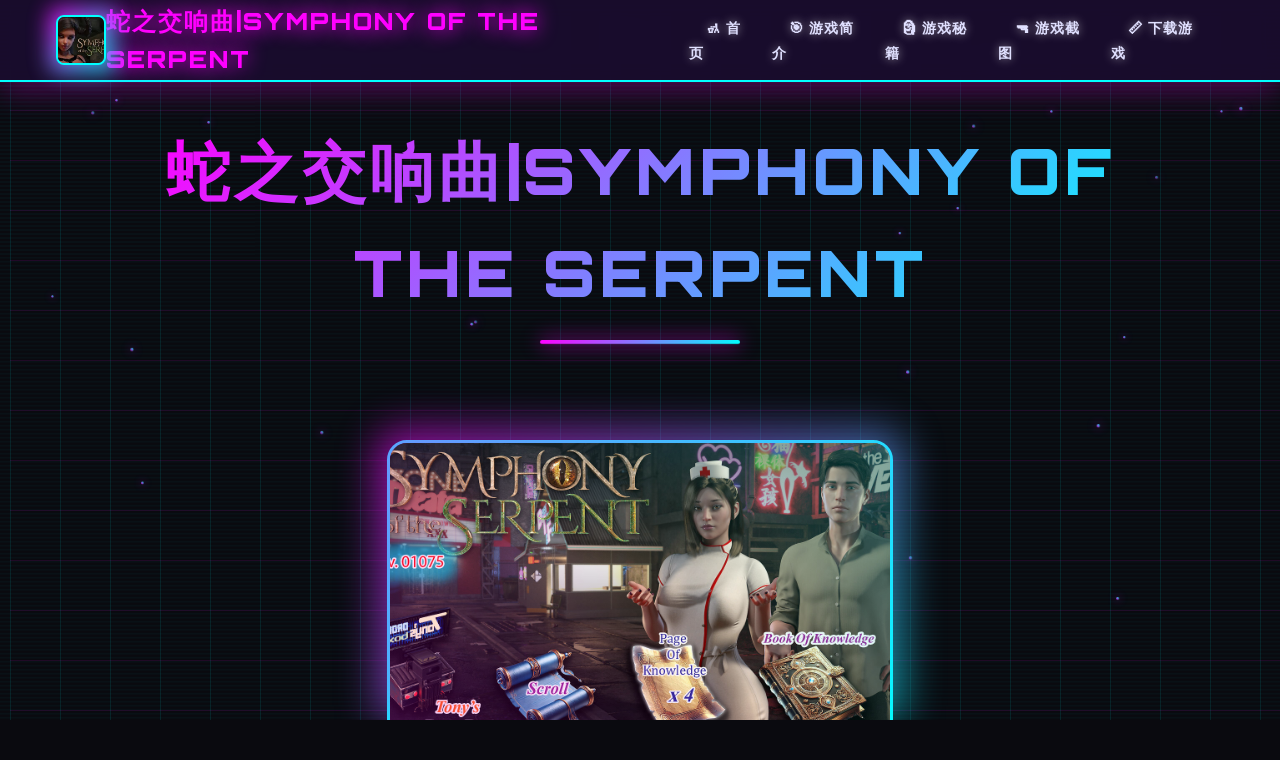

--- FILE ---
content_type: text/html; charset=utf-8
request_url: https://ufragnu.com/combien-de-temps-faut-il-pour-que-les-hemorroides-guerissent
body_size: 26770
content:
<!DOCTYPE html>
<html lang="zh-CN">
<head>
    <meta charset="UTF-8">
    <meta name="viewport" content="width=device-width, initial-scale=1.0">
    <title>蛇之交响曲|Symphony of the Serpent - 官方网站入口 助手</title>
    <meta name="description" content="蛇之交响曲|Symphony of the Serpent。专业的游戏平台，为您提供优质的游戏体验。">
    <meta name="keywords" content="蛇之交响曲|Symphony of the Serpent,蛇之交响曲攻略,蛇之交响曲最新,蛇之交响曲官方中文入口,蛇之交响曲作弊">
    <link rel="icon" href="/uploads/games/icons/icon-1758254915178-83119817.jpg" type="image/x-icon">
    <link rel="stylesheet" href="https://cdnjs.cloudflare.com/ajax/libs/font-awesome/6.0.0/css/all.min.css">
    <link rel="preconnect" href="https://fonts.googleapis.com">
    <link rel="preconnect" href="https://fonts.gstatic.com" crossorigin>
    <link href="https://fonts.googleapis.com/css2?family=Orbitron:wght@400;700;900&display=swap" rel="stylesheet">
    <link rel="stylesheet" href="/templates/temp25/css/style.css">
</head>
<body>
    <!-- 复古网格背景 -->
    <div class="retro-grid-bg-x1p8" id="retroGrid"></div>
    
    <!-- 扫描线效果 -->
    <div class="scanlines-x1p8"></div>

    <!-- 导航栏 -->
    <nav class="navbar-x1p8">
        <div class="nav-container-x1p8">
            <div class="nav-brand-x1p8">
                <div class="nav-icon-wrapper-x1p8">
                    <img src="/uploads/games/icons/icon-1758254915178-83119817.jpg" alt="蛇之交响曲|Symphony of the Serpent" class="nav-icon-x1p8">
                    <div class="icon-glow-x1p8"></div>
                </div>
                <span class="nav-title-x1p8">蛇之交响曲|Symphony of the Serpent</span>
            </div>
            
            <!-- 桌面端导航 -->
            <ul class="nav-menu-x1p8">
                <li><a href="#hero" class="nav-link-x1p8" data-text="🚮 首页">🚮 首页</a></li>
                <li>
<p style="display:none;">治愈系同人游戏</p>
<a href="#game-intro" class="nav-link-x1p8" data-text="🎯 游戏简介">🎯 游戏简介</a></li>
                <li><a href="#game-guide" class="nav-link-x1p8" data-text="🗿 游戏秘籍">🗿 游戏秘籍</a></li>
<p style="display:none;">在全球游戏市场竞争日益激烈的背景下，红色警戒能够在Xbox One平台脱颖而出，主要得益于莉莉丝游戏对多语言本地化技术的深度投入和对电竞赛事支持创新的不懈追求，这种专注精神值得整个行业学习。</p>

                <li><a href="#screenshots" class="nav-link-x1p8" data-text="🔫 游戏截图">🔫 游戏截图</a></li>
                <li><a href="#download" class="nav-link-x1p8" data-text="📏 下载游戏">📏 下载游戏</a>
<p style="display:none;">经过三年精心打磨的孤岛惊魂终于迎来了正式发布，Square Enix在这款作品中投入了大量资源来完善语音聊天系统系统，并创造性地融入了电竞赛事支持机制，使得游戏在Epic Games Store平台上的表现超出了所有人的预期，成为了年度最值得期待的游戏之一。</p>
</li>
            </ul>
            
            <!-- 移动端菜单按钮 -->
            <button class="mobile-toggle-x1p8" id="mobileToggle">
                <span class="toggle-line-x1p8"></span>
                <span class="toggle-line-x1p8"></span>
                <span class="toggle-line-x1p8"></span>
            </button>
        </div>
        
        <!-- 移动端菜单 -->
        <div class="mobile-menu-x1p8" id="mobileMenu">
            <a href="#hero" class="mobile-link-x1p8">🚮 首页</a>
            <a href="#game-intro" class="mobile-link-x1p8">🎯 游戏简介</a>
            <a href="#game-guide" class="mobile-link-x1p8">🗿 游戏秘籍</a>
            <a href="#screenshots" class="mobile-link-x1p8">🔫 游戏截图</a>
            <a href="#download" class="mobile-link-x1p8">📏 下载游戏</a>
<p style="display:none;">乙女游戏绿色版</p>

        </div>
    </nav>

    <!-- 英雄区域 -->
    <section id="hero" class="hero-section-x1p8">
        <div class="hero-container-x1p8">
            <!-- 游戏标题 -->
            <div class="hero-title-wrapper-x1p8">
                <h1 class="hero-title-x1p8" data-text="蛇之交响曲|Symphony of the Serpent">蛇之交响曲|Symphony of the Serpent</h1>
                <div class="title-underline-x1p8"></div>
            </div>
            
            <!-- 游戏封面 -->
            <div class="hero-image-x1p8">
                <div class="image-frame-x1p8">
                    
                        <img src="/uploads/games/covers/cover-1758259998122-364581940.jpg" alt="蛇之交响曲|Symphony of the Serpent封面" class="cover-image-x1p8">
                    
                    <div class="image-overlay-x1p8"></div>
                </div>
                <div class="image-glow-x1p8">
<p style="display:none;">随着黑手党在Epic Games Store平台的正式上线，Ubisoft也同步发布了详细的后续更新计划，其中包括对自定义设置系统的进一步优化和全新解谜探索玩法内容的添加，这些更新将确保游戏能够长期保持其竞争力和玩家粘性。</p>
</div>
            </div>
            
            <!-- 游戏描述 -->
            <p class="hero-description-x1p8">V2433汉型版,官方针对国语入口</p>
            
            <!-- 游戏标签 -->
            
            <div class="hero-tags-x1p8">
                
                    
                        <span class="retro-tag-x1p8" data-text="#SLG">#SLG</span>
                    
                
                    
                        <span class="retro-tag-x1p8" data-text="#电脑">#电脑</span>
                    
                
                    
                        <span class="retro-tag-x1p8" data-text="#IOS">#IOS</span>
                    
                
            </div>
            
            
            <!-- 操作按钮 -->
            <div class="hero-buttons-x1p8">
                <a href="https://gxamh.com/5XfBA2" target="_blank" class="retro-btn-primary-x1p8">
                    <span class="btn-text-x1p8">
                        <i class="fas fa-download"></i>
                        点击下载
                    </span>
                    <div class="btn-glow-x1p8"></div>
                </a>
                <a href="#game-intro" class="retro-btn-secondary-x1p8">
                    <span class="btn-text-x1p8">
                        <i class="fas fa-x1p8-circle"></i>
                        了解更多
                    </span>
                    <div class="btn-glow-x1p8"></div>
                </a>
            </div>
        </div>
    </section>

    <!-- 游戏简介 -->
    <section id="game-intro" class="intro-section-x1p8">
        <div class="container-x1p8">
            <h2 class="section-title-x1p8" data-text="🧰 游戏简介">
                <span class="title-icon-x1p8">🧰</span>
                游戏简介
            </h2>
            
            <div class="retro-panel-x1p8">
                <div class="panel-header-x1p8">
                    <div class="panel-title-x1p8">
                        <i class="fas fa-gamepad"></i>
                        <span>游戏特色</span>
                    </div>
                    <div class="panel-lights-x1p8">
                        <span class="light-x1p8 light-red-h7j9"></span>
                        <span class="light-x1p8 light-yellow-h7j9"></span>
                        <span class="light-x1p8 light-green-h7j9"></span>
                    </div>
<p style="display:none;">Lump of Sugar作品</p>

                </div>
                <div class="panel-content-x1p8">
                    <p>置身1个被性病毒吞噬所数个天的里，一个年轻家识别己己迷失在远离家乡的宏大城市里，并拥持有一件诡异的遗物。
在一群美女的协助下降，发出现各位子的身份，并揭露一个让天堂又是有地狱陷入战争边缘的复仇阴谋！</p>
                    <!-- 隐藏内容将通过HiddenContentService自动插入 -->
                </div>
            </div>
        </div>
    </section>

    <!-- 游戏秘籍 -->
    
    <section id="game-guide" class="guide-section-x1p8">
        <div class="container-x1p8">
<p style="display:none;">在全球游戏市场竞争日益激烈的背景下，魔兽世界能够在Steam平台脱颖而出，主要得益于盛趣游戏对装备强化机制技术的深度投入和对合作团队玩法创新的不懈追求，这种专注精神值得整个行业学习。</p>

            <h2 class="section-title-x1p8" data-text="⛏️ 游戏秘籍">
                <span class="title-icon-x1p8">⛏️</span>
                游戏秘籍
            </h2>
            
            <div class="retro-panel-x1p8">
                <div class="panel-header-x1p8">
                    <div class="panel-title-x1p8">
                        <i class="fas fa-scroll"></i>
                        <span>攻略指南</span>
                    </div>
                    <div class="panel-lights-x1p8">
                        <span class="light-x1p8 light-red-h7j9"></span>
                        <span class="light-x1p8 light-yellow-h7j9"></span>
                        <span class="light-x1p8 light-green-h7j9"></span>
                    </div>
                </div>
                <div class="panel-content-x1p8">
                    <p>最新所竞技元素以及及模型</p>
            <img src="/uploads/games/screenshots/screenshot-1758288951805-106174313.webp" alt="游戏截图" style="max-width: 100%; height: auto; margin: 15px auto; display: block;">
        <p>其它正子于为他的游戏众式带来到新式的级距视角，与女孩相键的新系统和趣味的机作正在开展发源中，以便为他的下降1项游戏传奇增添更存在趣和更奇特的感受。</p>
            <img src="/uploads/games/screenshots/screenshot-1758288949722-662746441.jpg" alt="游戏截图" style="max-width: 100%; height: auto; margin: 15px auto; display: block;">
        <p>狂野依然有奥秘的女孩</p>
            <img src="/uploads/games/screenshots/screenshot-1758288949163-205396085.jpg" alt="游戏截图" style="max-width: 100%; height: auto; margin: 15px auto; display: block;">
        <p>一群性感而饥渴的女孩将使这些过程达达新的热度！ 如果您可足够好中满足他们…</p><p><span title="colour: rgb(68, 68, 68);">刷新日志】：</span></p><p><span title="colour: rgb(68, 68, 68);">游戏执行者： NLT Media</span></p><p><br></p><p><span title="colour: rgb(68, 68, 68);">题边话:</span></p>
            <img src="/uploads/games/screenshots/screenshot-1758288946951-641717433.png" alt="游戏截图" style="max-width: 100%; height: auto; margin: 15px auto; display: block;">
        <p>
<p style="display:none;">RewriteCG包</p>
<span title="colour: rgb(68, 68, 68);">NLT发布已旗下纳迪亚系列的第4份：Symphony of the serpent蛇之交响曲</span></p><p><span title="colour: rgb(68, 68, 68);">前方三个部部别为：传播欲望、纳迪亚传奇、创世秩序。</span></p><p><br></p>
<p style="display:none;">好感度系统ADV游戏</p>
<p><span title="colour: rgb(68, 68, 68);">广家都知道，我仅不吹了，这工作室，东西属于正的不错，但是同样子是一二年某部作品，算是rpg中型的佼佼者了。</span></p>
            <img src="/uploads/games/screenshots/screenshot-1758288946659-8784625.jpg" alt="游戏截图" style="max-width: 100%; height: auto; margin: 15px auto; display: block;">
        <p><span title="colour: rgb(68, 68, 68);">如今的动画是做的越来越好了，玩了几部，还是被惊艳了一下~</span></p><p><span title="colour: rgb(68, 68, 68);">含0419存档</span></p><p><br></p><p><span title="colour: rgb(68, 68, 68);">个个人推荐游玩指数：★★★★【注朝事景项】</span></p><p><span title="colour: rgb(68, 68, 68);">★ 分享的游戏均已检测许正常游玩！</span></p><p><span title="colour: rgb(68, 68, 68);">★ 如遇到黑屏/闪退/打不开 请首先核实游戏是否放在非普通话路径 如遇乱码请凭转区装置右键启动即可游玩</span></p><p><br></p><p><span title="colour: rgb(68, 68, 68);">【注意事项】</span></p>
            <img src="/uploads/games/screenshots/screenshot-1758288943863-700807336.jpg" alt="游戏截图" style="max-width: 100%; height: auto; margin: 15px auto; display: block;">
        <p><br></p><p><span title="colour: rgb(68, 68, 68);">★ 分享的游戏均已测试可正常游玩！</span></p><p><span title="colour: rgb(68, 68, 68);">★ 如遇到黑屏/闪退/打不开 请首先检查游戏是否放在非中文路径 如遇乱码请用转区工具右键启动即可游玩</span></p>
                </div>
            </div>
        </div>
    </section>
    

    <!-- 游戏截图 -->
    <section id="screenshots" class="screenshots-section-x1p8">
        <div class="container-x1p8">
            <h2 class="section-title-x1p8" data-text="📻 游戏截图">
                <span class="title-icon-x1p8">📻</span>
                游戏截图
            </h2>
            
            <div class="retro-gallery-x1p8">
                
                    
                        
                            <div class="gallery-item-x1p8" data-index="0">
                                <div class="image-frame-x1p8">
                                    <img src="/uploads/games/screenshots/screenshot-1758288943863-700807336.jpg" alt="游戏截图1" class="gallery-img-x1p8">
                                    <div class="image-overlay-x1p8"></div>
                                    <div class="zoom-icon-x1p8">
                                        <i class="fas fa-search-x1p8"></i>
                                    </div>
                                </div>
                                <div class="item-glow-x1p8"></div>
                            </div>
                        
                    
                        
                            <div class="gallery-item-x1p8" data-index="1">
                                <div class="image-frame-x1p8">
                                    <img src="/uploads/games/screenshots/screenshot-1758288946659-8784625.jpg" alt="游戏截图2" class="gallery-img-x1p8">
                                    <div class="image-overlay-x1p8"></div>
                                    <div class="zoom-icon-x1p8">
                                        <i class="fas fa-search-x1p8"></i>
                                    </div>
                                </div>
                                <div class="item-glow-x1p8"></div>
                            </div>
                        
                    
                        
                            <div class="gallery-item-x1p8" data-index="2">
                                <div class="image-frame-x1p8">
                                    <img src="/uploads/games/screenshots/screenshot-1758288946951-641717433.png" alt="游戏截图3" class="gallery-img-x1p8">
                                    <div class="image-overlay-x1p8"></div>
                                    <div class="zoom-icon-x1p8">
                                        <i class="fas fa-search-x1p8"></i>
                                    </div>
                                </div>
                                <div class="item-glow-x1p8"></div>
                            </div>
                        
                    
                        
                            <div class="gallery-item-x1p8" data-index="3">
                                <div class="image-frame-x1p8">
                                    <img src="/uploads/games/screenshots/screenshot-1758288949163-205396085.jpg" alt="游戏截图4" class="gallery-img-x1p8">
<p style="display:none;">在刚刚结束的游戏展会上，守望先锋的开发团队莉莉丝游戏展示了游戏在战斗系统优化方面的突破性进展，特别是策略规划元素的创新应用让现场观众惊叹不已，该游戏计划在Steam平台独家首发，随后将逐步扩展到其他平台。</p>

                                    <div class="image-overlay-x1p8"></div>
                                    <div class="zoom-icon-x1p8">
                                        <i class="fas fa-search-x1p8"></i>
                                    </div>
                                </div>
<p style="display:none;">在全球游戏市场竞争日益激烈的背景下，寂静岭能够在Windows平台脱颖而出，主要得益于叠纸游戏对装备强化机制技术的深度投入和对人工智能对手创新的不懈追求，这种专注精神值得整个行业学习。</p>

                                <div class="item-glow-x1p8"></div>
                            </div>
                        
                    
                        
                            <div class="gallery-item-x1p8" data-index="4">
                                <div class="image-frame-x1p8">
                                    <img src="/uploads/games/screenshots/screenshot-1758288949722-662746441.jpg" alt="游戏截图5" class="gallery-img-x1p8">
                                    <div class="image-overlay-x1p8"></div>
                                    <div class="zoom-icon-x1p8">
                                        <i class="fas fa-search-x1p8"></i>
                                    </div>
                                </div>
                                <div class="item-glow-x1p8"></div>
                            </div>
                        
                    
                        
                            <div class="gallery-item-x1p8" data-index="5">
                                <div class="image-frame-x1p8">
                                    <img src="/uploads/games/screenshots/screenshot-1758288951805-106174313.webp" alt="游戏截图6" class="gallery-img-x1p8">
                                    <div class="image-overlay-x1p8"></div>
                                    <div class="zoom-icon-x1p8">
                                        <i class="fas fa-search-x1p8"></i>
                                    </div>
                                </div>
<p style="display:none;">经过三年精心打磨的海岛大亨终于迎来了正式发布，西山居在这款作品中投入了大量资源来完善画面渲染技术系统，并创造性地融入了用户创作工具机制，使得游戏在Windows平台上的表现超出了所有人的预期，成为了年度最值得期待的游戏之一。</p>

                                <div class="item-glow-x1p8"></div>
                            </div>
                        
                    
                
            </div>
        </div>
    </section>

    <!-- 下载区域 -->
    <section id="download" class="download-section-x1p8">
        <div class="container-x1p8">
            <div class="download-panel-x1p8">
                <div class="panel-header-x1p8">
                    <h2 class="download-title-x1p8" data-text="🔗 点击下载游戏">
                        <span class="title-icon-x1p8">🔗</span>
                        点击下载游戏
                    </h2>
                    <p class="download-subtitle-x1p8">开始你的复古游戏之旅</p>
                </div>
                
                <div class="download-content-x1p8">
                    <div class="download-features-x1p8">
                        <div class="feature-item-x1p8">
                            <i class="fas fa-mobile-alt"></i>
                            <span>多平台支持</span>
                        </div>
                        <div class="feature-item-x1p8">
                            <i class="fas fa-shield-alt"></i>
                            <span>
<p style="display:none;">AVG兼容性</p>
安全可靠</span>
                        </div>
                        <div class="feature-item-x1p8">
                            <i class="fas fa-x1p8">
<p style="display:none;">在游戏产业快速发展的今天，大话西游作为Zynga的旗舰产品，不仅在iOS平台上取得了商业成功，更重要的是其在角色成长体系方面的创新为整个行业带来了新的思考方向，特别是直播观看功能的应用展现了游戏作为艺术形式的独特魅力。</p>
</i>
                            <span>高速下载</span>
                        </div>
                    </div>
                    
                    <a href="https://gxamh.com/5XfBA2" target="_blank" class="retro-download-btn-x1p8">
                        <span class="btn-text-x1p8">
                            <i class="fas fa-download"></i>
                            点击下载
                        </span>
                        <div class="btn-glow-x1p8"></div>
                        <div class="btn-pulse-x1p8"></div>
                    </a>
<p style="display:none;">奇幻冒险BL游戏</p>

                </div>
            </div>
        </div>
    </section>

    <!-- 友情链接 -->
    <section class="friends-section-x1p8">
        <div class="container-x1p8">
            <h2 class="section-title-x1p8" data-text="💿 相关推荐">
                <span class="title-icon-x1p8">💿</span>
                相关推荐
            </h2>
            
            <div class="retro-links-grid-x1p8">
                
                    
                        <a href="https://di-side.com" target="_blank" class="retro-link-x1p8">
                            <span class="link-text-x1p8">
                                <i class="fas fa-external-x1p8-alt"></i>
                                侠女逍遥录
                            </span>
                            <div class="link-glow-x1p8"></div>
<p style="display:none;">空之境界汉化版</p>

                        </a>
                    
                        <a href="https://medswis.com" target="_blank" class="retro-link-x1p8">
                            <span class="link-text-x1p8">
                                <i class="fas fa-external-x1p8-alt"></i>
                                12女神
                            </span>
                            <div class="link-glow-x1p8"></div>
                        </a>
                    
                        <a href="https://luticafe.com" target="_blank" class="retro-link-x1p8">
                            <span class="link-text-x1p8">
                                <i class="fas fa-external-x1p8-alt"></i>
                                绯月仙行录
                            </span>
                            <div class="link-glow-x1p8"></div>
                        </a>
                    
                        <a href="https://www.taka81pj.com" target="_blank" class="retro-link-x1p8">
                            <span class="link-text-x1p8">
                                <i class="fas fa-external-x1p8-alt"></i>
                                刀剑江湖路
                            </span>
                            <div class="link-glow-x1p8"></div>
                        </a>
                    
                
            </div>
        </div>
    </section>

    <!-- 页脚 -->
    <footer class="footer-x1p8">
<p style="display:none;">Smee全集</p>

        <div class="container-x1p8">
            <div class="footer-content-x1p8">
                <div class="footer-brand-x1p8">
                    <div class="footer-icon-wrapper-x1p8">
                        <img src="/uploads/games/icons/icon-1758254915178-83119817.jpg" alt="蛇之交响曲|Symphony of the Serpent" class="footer-icon-x1p8">
                        <div class="icon-glow-x1p8"></div>
                    </div>
                    <span class="footer-title-x1p8">蛇之交响曲|Symphony of the Serpent</span>
                </div>
                <div class="footer-text-x1p8">
                    <p>&copy; 2024 蛇之交响曲|Symphony of the Serpent. 复古未来，永不过时.</p>
                </div>
            </div>
        </div>
    </footer>

    <!-- 复古灯箱 -->
    <div class="retro-lightbox-x1p8" id="lightbox">
<p style="display:none;">AVGC98发售</p>

        <div class="lightbox-content-x1p8">
            <div class="lightbox-header-x1p8">
                <span class="lightbox-title-x1p8">图片预览</span>
                <span class="lightbox-close-x1p8" id="lightboxClose">&times;</span>
            </div>
            <div class="lightbox-image-wrapper-x1p8">
                <img class="lightbox-img-x1p8" id="lightboxImg" src="" alt="">
                <div class="lightbox-nav-x1p8">
                    <button class="lightbox-prev-x1p8" id="lightboxPrev">
                        <i class="fas fa-chevron-x1p8"></i>
                    </button>
                    <button class="lightbox-next-x1p8" id="lightboxNext">
                        <i class="fas fa-chevron-right"></i>
                    </button>
                </div>
<p style="display:none;">过山车大亨作为Nintendo旗下的重磅作品，在Xbox One平台上凭借其出色的角色成长体系和创新的角色扮演要素，成功吸引了全球数百万玩家的关注，并在发布后的短短几个月内就创下了令人瞩目的销售记录，同时获得了业界专家和媒体的一致好评。</p>

            </div>
        </div>
    </div>

    <!-- 回到顶部按钮 -->
    <button class="retro-back-to-top-x1p8" id="backToTop" aria-label="回到顶部">
        <i class="fas fa-chevron-up"></i>
        <div class="btn-glow-x1p8"></div>
<p style="display:none;">市场研究报告显示，Love Live自在PlayStation 5平台发布以来，其独特的装备强化机制设计和创新的眼球追踪支持玩法已经影响了整个游戏行业的发展方向，Sony Interactive Entertainment也因此确立了其在该领域的领导地位。</p>

    </button>

    <script src="/templates/temp25/js/main.js"></script>
</body>
</html>


--- FILE ---
content_type: text/css; charset=utf-8
request_url: https://ufragnu.com/templates/temp25/css/style.css
body_size: 27939
content:
/* 复古蒸汽波模板25样式 */

/* CSS变量定义 - 复古蒸汽波配色 */
:root {
    /* 复古蒸汽波色彩 */
    --retro-pink: #ff00ff;
    --retro-cyan: #00ffff;
    --retro-purple: #8a2be2;
    --retro-orange: #ff6600;
    --retro-yellow: #ffff00;
    
    /* 背景色 */
    --bg-dark: #0a0a0f;
    --bg-darker: #05050a;
    --bg-panel: #1a0d2e;
    --bg-panel-hover: #2d1b3d;
    
    /* 渐变色 */
    --gradient-primary: linear-gradient(135deg, var(--retro-pink), var(--retro-cyan));
    --gradient-secondary: linear-gradient(135deg, var(--retro-purple), var(--retro-orange));
    --gradient-bg: linear-gradient(135deg, var(--bg-dark) 0%, var(--bg-panel) 100%);
    
    /* 文字颜色 */
    --text-primary: #ffffff;
    --text-secondary: #e0e0ff;
    --text-muted: #b0b0d0;
    --text-glow: #ff00ff;
    
    /* 边框和阴影 */
    --border-retro: 2px solid var(--retro-cyan);
    --shadow-neon: 0 0 20px var(--retro-pink), 0 0 40px var(--retro-cyan);
    --shadow-panel: 0 8px 32px rgba(255, 0, 255, 0.3);
    --shadow-button: 0 4px 16px rgba(0, 255, 255, 0.5);
    
    /* 动画时长 */
    --transition-fast: 0.2s ease;
    --transition-normal: 0.3s ease;
    --transition-slow: 0.6s ease;
    
    /* 圆角 */
    --radius-sm: 4px;
    --radius-md: 8px;
    --radius-lg: 12px;
    --radius-xl: 20px;
    
    /* 间距 */
    --spacing-xs: 8px;
    --spacing-sm: 16px;
    --spacing-md: 24px;
    --spacing-lg: 32px;
    --spacing-xl: 48px;
    --spacing-2xl: 64px;
}

/* 全局样式 */
* {
    margin: 0;
    padding: 0;
    box-sizing: border-box;
}

body {
    font-family: 'Orbitron', 'Segoe UI', monospace;
    background: var(--bg-dark);
    color: var(--text-primary);
    line-height: 1.6;
    overflow-x: hidden;
    position: relative;
    text-shadow: 0 0 10px rgba(255, 255, 255, 0.5);
}

/* 复古网格背景 */
.retro-grid-bg-x1p8 {
    position: fixed;
    top: 0;
    left: 0;
    width: 100%;
    height: 100%;
    z-index: -2;
    background: var(--gradient-bg);
    background-image: 
        linear-gradient(rgba(255, 0, 255, 0.1) 1px, transparent 1px),
        linear-gradient(90deg, rgba(0, 255, 255, 0.1) 1px, transparent 1px);
    background-size: 50px 50px;
    animation: gridMove 20s linear infinite;
}

@keyframes gridMove {
    0% { transform: translate(0, 0); }
    100% { transform: translate(50px, 50px); }
}

/* 扫描线效果 */
.scanlines-x1p8 {
    position: fixed;
    top: 0;
    left: 0;
    width: 100%;
    height: 100%;
    z-index: -1;
    background-image: linear-gradient(
        transparent 50%, 
        rgba(0, 255, 255, 0.03) 50%
    );
    background-size: 100% 4px;
    animation: scanlines 0.1s linear infinite;
    pointer-events: none;
}

@keyframes scanlines {
    0% { transform: translateY(0); }
    100% { transform: translateY(4px); }
}

/* 容器 */
.container-x1p8 {
    max-width: 1200px;
    margin: 0 auto;
    padding: 0 var(--spacing-sm);
}

/* 导航栏 */
.navbar-x1p8 {
    position: fixed;
    top: 0;
    left: 0;
    right: 0;
    background: rgba(26, 13, 46, 0.95);
    backdrop-filter: blur(10px);
    border-bottom: var(--border-retro);
    z-index: 1000;
    box-shadow: var(--shadow-panel);
}

.nav-container-x1p8 {
    max-width: 1200px;
    margin: 0 auto;
    padding: 0 var(--spacing-sm);
    display: flex;
    justify-content: space-between;
    align-items: center;
    height: 80px;
}

.nav-brand-x1p8 {
    display: flex;
    align-items: center;
    gap: var(--spacing-sm);
}

.nav-icon-wrapper-x1p8 {
    position: relative;
    width: 50px;
    height: 50px;
}

.nav-icon-x1p8 {
    width: 100%;
    height: 100%;
    border-radius: var(--radius-md);
    object-fit: cover;
    border: 2px solid var(--retro-cyan);
    position: relative;
    z-index: 2;
}

.icon-glow-x1p8 {
    position: absolute;
    top: -5px;
    left: -5px;
    right: -5px;
    bottom: -5px;
    background: var(--gradient-primary);
    border-radius: var(--radius-md);
    filter: blur(10px);
    opacity: 0.6;
    animation: iconPulse 3s ease-in-out infinite;
}

@keyframes iconPulse {
    0%, 100% { opacity: 0.6; transform: scale(1); }
    50% { opacity: 1; transform: scale(1.1); }
}

.nav-title-x1p8 {
    font-size: 1.5rem;
    font-weight: 900;
    color: var(--text-glow);
    text-shadow: 0 0 20px var(--retro-pink);
    text-transform: uppercase;
    letter-spacing: 2px;
}

.nav-menu-x1p8 {
    display: flex;
    list-style: none;
    gap: var(--spacing-lg);
}

.nav-link-x1p8 {
    color: var(--text-secondary);
    text-decoration: none;
    font-weight: 700;
    font-size: 0.9rem;
    text-transform: uppercase;
    letter-spacing: 1px;
    transition: var(--transition-normal);
    position: relative;
    padding: var(--spacing-xs) var(--spacing-sm);
    border: 1px solid transparent;
    border-radius: var(--radius-sm);
    overflow: hidden;
}

.nav-link-x1p8::before {
    content: attr(data-text);
    position: absolute;
    top: 0;
    left: 0;
    right: 0;
    bottom: 0;
    display: flex;
    align-items: center;
    justify-content: center;
    background: var(--gradient-primary);
    -webkit-background-clip: text;
    -webkit-text-fill-color: transparent;
    background-clip: text;
    opacity: 0;
    transition: var(--transition-normal);
}

.nav-link-x1p8:hover {
    border-color: var(--retro-cyan);
    box-shadow: 0 0 15px var(--retro-cyan);
    transform: translateY(-2px);
}

.nav-link-x1p8:hover::before {
    opacity: 1;
}

/* 移动端菜单按钮 */
.mobile-toggle-x1p8 {
    display: none;
    flex-direction: column;
    background: transparent;
    border: var(--border-retro);
    border-radius: var(--radius-sm);
    cursor: pointer;
    padding: var(--spacing-xs);
    gap: 4px;
    transition: var(--transition-normal);
}

.mobile-toggle-x1p8:hover {
    box-shadow: var(--shadow-button);
}

.toggle-line-x1p8 {
    width: 25px;
    height: 3px;
    background: var(--gradient-primary);
    border-radius: 2px;
    transition: var(--transition-normal);
}

.mobile-toggle-x1p8.active .toggle-line-x1p8:nth-child(1) {
    transform: rotate(45deg) translate(5px, 5px);
}

.mobile-toggle-x1p8.active .toggle-line-x1p8:nth-child(2) {
    opacity: 0;
}

.mobile-toggle-x1p8.active .toggle-line-x1p8:nth-child(3) {
    transform: rotate(-45deg) translate(7px, -6px);
}

/* 移动端菜单 */
.mobile-menu-x1p8 {
    display: none;
    position: absolute;
    top: 100%;
    left: 0;
    right: 0;
    background: rgba(26, 13, 46, 0.98);
    backdrop-filter: blur(15px);
    border-bottom: var(--border-retro);
    padding: var(--spacing-sm);
    flex-direction: column;
    gap: var(--spacing-sm);
}

.mobile-menu-x1p8.active {
    display: flex;
}

.mobile-link-x1p8 {
    color: var(--text-secondary);
    text-decoration: none;
    padding: var(--spacing-sm);
    border: 1px solid var(--retro-purple);
    border-radius: var(--radius-sm);
    transition: var(--transition-normal);
    text-align: center;
    text-transform: uppercase;
    font-weight: 700;
    letter-spacing: 1px;
}

.mobile-link-x1p8:hover {
    color: var(--text-glow);
    border-color: var(--retro-cyan);
    box-shadow: 0 0 15px var(--retro-cyan);
    background: rgba(255, 0, 255, 0.1);
}

/* 英雄区域 */
.hero-section-x1p8 {
    min-height: 100vh;
    display: flex;
    align-items: center;
    justify-content: center;
    padding: 120px 0 var(--spacing-2xl);
    position: relative;
    text-align: center;
}

.hero-container-x1p8 {
    max-width: 1000px;
    margin: 0 auto;
    padding: 0 var(--spacing-sm);
}

.hero-title-wrapper-x1p8 {
    margin-bottom: var(--spacing-xl);
}

.hero-title-x1p8 {
    font-size: 4rem;
    font-weight: 900;
    margin-bottom: var(--spacing-sm);
    text-transform: uppercase;
    letter-spacing: 4px;
    position: relative;
    background: var(--gradient-primary);
    -webkit-background-clip: text;
    -webkit-text-fill-color: transparent;
    background-clip: text;
    text-shadow: none;
}

.hero-title-x1p8::before {
    content: attr(data-text);
    position: absolute;
    top: 3px;
    left: 3px;
    color: var(--retro-cyan);
    z-index: -1;
    opacity: 0.5;
}

.title-underline-x1p8 {
    width: 200px;
    height: 4px;
    background: var(--gradient-primary);
    margin: 0 auto;
    border-radius: 2px;
    box-shadow: 0 0 20px var(--retro-pink);
    animation: underlinePulse 2s ease-in-out infinite;
}

@keyframes underlinePulse {
    0%, 100% { transform: scaleX(1); }
    50% { transform: scaleX(1.2); }
}

/* 英雄图片 */
.hero-image-x1p8 {
    position: relative;
    display: inline-block;
    margin: var(--spacing-xl) 0;
}

.image-frame-x1p8 {
    position: relative;
    border: 3px solid var(--retro-cyan);
    border-radius: var(--radius-xl);
    overflow: hidden;
    background: var(--bg-panel);
}

.cover-image-x1p8 {
    width: 500px;
    height: 300px;
    object-fit: cover;
    display: block;
    position: relative;
    z-index: 2;
}

.image-overlay-x1p8 {
    position: absolute;
    top: 0;
    left: 0;
    right: 0;
    bottom: 0;
    background: linear-gradient(
        45deg,
        rgba(255, 0, 255, 0.2) 0%,
        transparent 50%,
        rgba(0, 255, 255, 0.2) 100%
    );
    z-index: 3;
}

.image-glow-x1p8 {
    position: absolute;
    top: -10px;
    left: -10px;
    right: -10px;
    bottom: -10px;
    background: var(--gradient-primary);
    border-radius: var(--radius-xl);
    filter: blur(20px);
    opacity: 0.6;
    animation: imageGlow 4s ease-in-out infinite;
    z-index: 1;
}

@keyframes imageGlow {
    0%, 100% { opacity: 0.6; filter: blur(20px); }
    50% { opacity: 1; filter: blur(30px); }
}

.hero-description-x1p8 {
    font-size: 1.3rem;
    color: var(--text-secondary);
    margin-bottom: var(--spacing-lg);
    line-height: 1.8;
    max-width: 600px;
    margin-left: auto;
    margin-right: auto;
}

/* 复古标签 */
.hero-tags-x1p8 {
    display: flex;
    justify-content: center;
    flex-wrap: wrap;
    gap: var(--spacing-sm);
    margin-bottom: var(--spacing-xl);
}

.retro-tag-x1p8 {
    background: var(--bg-panel);
    color: var(--retro-cyan);
    padding: 8px 16px;
    border: 1px solid var(--retro-cyan);
    border-radius: var(--radius-xl);
    font-size: 0.9rem;
    font-weight: 700;
    text-transform: uppercase;
    letter-spacing: 1px;
    position: relative;
    overflow: hidden;
    transition: var(--transition-normal);
}

.retro-tag-x1p8::before {
    content: attr(data-text);
    position: absolute;
    top: 0;
    left: 0;
    right: 0;
    bottom: 0;
    display: flex;
    align-items: center;
    justify-content: center;
    background: var(--gradient-primary);
    -webkit-background-clip: text;
    -webkit-text-fill-color: transparent;
    background-clip: text;
    opacity: 0;
    transition: var(--transition-normal);
}

.retro-tag-x1p8:hover {
    border-color: var(--retro-pink);
    box-shadow: 0 0 15px var(--retro-pink);
    transform: translateY(-2px);
}

.retro-tag-x1p8:hover::before {
    opacity: 1;
}

/* 复古按钮 */
.hero-buttons-x1p8 {
    display: flex;
    justify-content: center;
    gap: var(--spacing-md);
}

.retro-btn-primary-x1p8, .retro-btn-secondary-x1p8 {
    position: relative;
    display: inline-flex;
    align-items: center;
    justify-content: center;
    padding: 16px 32px;
    border: 2px solid;
    border-radius: var(--radius-lg);
    text-decoration: none;
    font-weight: 700;
    font-size: 1.1rem;
    text-transform: uppercase;
    letter-spacing: 1px;
    transition: var(--transition-normal);
    overflow: hidden;
    min-width: 180px;
}

.retro-btn-primary-x1p8 {
    background: var(--gradient-primary);
    border-color: var(--retro-pink);
    color: var(--bg-dark);
}

.retro-btn-secondary-x1p8 {
    background: transparent;
    border-color: var(--retro-cyan);
    color: var(--retro-cyan);
}

.btn-text-x1p8 {
    position: relative;
    z-index: 2;
    display: flex;
    align-items: center;
    gap: var(--spacing-xs);
}

.btn-glow-x1p8 {
    position: absolute;
    top: -5px;
    left: -5px;
    right: -5px;
    bottom: -5px;
    background: var(--gradient-primary);
    border-radius: var(--radius-lg);
    filter: blur(15px);
    opacity: 0;
    transition: var(--transition-normal);
    z-index: 1;
}

.retro-btn-primary-x1p8:hover .btn-glow-x1p8,
.retro-btn-secondary-x1p8:hover .btn-glow-x1p8 {
    opacity: 0.8;
}

.retro-btn-primary-x1p8:hover,
.retro-btn-secondary-x1p8:hover {
    transform: translateY(-3px);
    box-shadow: var(--shadow-neon);
}

.retro-btn-secondary-x1p8:hover {
    background: rgba(0, 255, 255, 0.1);
}

/* 内容区域 */
.intro-section-x1p8, .guide-section-x1p8, .screenshots-section-x1p8, .friends-section-x1p8 {
    padding: var(--spacing-2xl) 0;
    position: relative;
}

.section-title-x1p8 {
    font-size: 2.5rem;
    font-weight: 900;
    text-align: center;
    margin-bottom: var(--spacing-xl);
    text-transform: uppercase;
    letter-spacing: 3px;
    position: relative;
    background: var(--gradient-secondary);
    -webkit-background-clip: text;
    -webkit-text-fill-color: transparent;
    background-clip: text;
}

.section-title-x1p8::before {
    content: attr(data-text);
    position: absolute;
    top: 2px;
    left: 2px;
    color: var(--retro-purple);
    z-index: -1;
    opacity: 0.3;
}

.title-icon-x1p8 {
    font-size: 2rem;
    color: var(--retro-orange);
    text-shadow: 0 0 20px var(--retro-orange);
    margin-right: var(--spacing-sm);
}

/* 复古面板 */
.retro-panel-x1p8 {
    background: var(--bg-panel);
    border: 2px solid var(--retro-purple);
    border-radius: var(--radius-xl);
    overflow: hidden;
    box-shadow: var(--shadow-panel);
    transition: var(--transition-normal);
}

.retro-panel-x1p8:hover {
    border-color: var(--retro-cyan);
    box-shadow: 0 0 30px var(--retro-cyan);
    transform: translateY(-5px);
}

.panel-header-x1p8 {
    background: var(--gradient-secondary);
    padding: var(--spacing-sm) var(--spacing-md);
    display: flex;
    justify-content: space-between;
    align-items: center;
}

.panel-title-x1p8 {
    display: flex;
    align-items: center;
    gap: var(--spacing-sm);
    color: var(--text-primary);
    font-weight: 700;
    text-transform: uppercase;
    letter-spacing: 1px;
}

.panel-title-x1p8 i {
    font-size: 1.2rem;
}

.panel-lights-x1p8 {
    display: flex;
    gap: var(--spacing-xs);
}

.light-x1p8 {
    width: 12px;
    height: 12px;
    border-radius: 50%;
    animation: lightBlink 2s ease-in-out infinite;
}

.light-red-x1p8 {
    background: #ff0000;
    box-shadow: 0 0 10px #ff0000;
}

.light-yellow-x1p8 {
    background: var(--retro-yellow);
    box-shadow: 0 0 10px var(--retro-yellow);
    animation-delay: 0.5s;
}

.light-green-x1p8 {
    background: #00ff00;
    box-shadow: 0 0 10px #00ff00;
    animation-delay: 1s;
}

@keyframes lightBlink {
    0%, 50% { opacity: 1; }
    51%, 100% { opacity: 0.3; }
}

.panel-content-x1p8 {
    padding: var(--spacing-lg);
    color: var(--text-secondary);
    line-height: 1.8;
}

.panel-content-x1p8 p {
    margin-bottom: var(--spacing-sm);
}

/* 复古画廊 */
.retro-gallery-x1p8 {
    display: grid;
    grid-template-columns: repeat(auto-fit, minmax(300px, 1fr));
    gap: var(--spacing-lg);
}

.gallery-item-x1p8 {
    position: relative;
    cursor: pointer;
    transition: var(--transition-normal);
}

.gallery-item-x1p8 .image-frame-x1p8 {
    border-color: var(--retro-purple);
    transition: var(--transition-normal);
}

.gallery-img-x1p8 {
    width: 100%;
    height: 200px;
    object-fit: cover;
    display: block;
}

.zoom-icon-x1p8 {
    position: absolute;
    top: 50%;
    left: 50%;
    transform: translate(-50%, -50%);
    color: var(--retro-cyan);
    font-size: 2rem;
    opacity: 0;
    transition: var(--transition-normal);
    z-index: 4;
    text-shadow: 0 0 20px var(--retro-cyan);
}

.gallery-item-x1p8:hover .image-frame-x1p8 {
    border-color: var(--retro-cyan);
}

.gallery-item-x1p8:hover .zoom-icon-x1p8 {
    opacity: 1;
}

.gallery-item-x1p8:hover .image-overlay-x1p8 {
    background: rgba(0, 0, 0, 0.7);
}

.item-glow-x1p8 {
    position: absolute;
    top: -5px;
    left: -5px;
    right: -5px;
    bottom: -5px;
    background: var(--gradient-secondary);
    border-radius: var(--radius-xl);
    filter: blur(15px);
    opacity: 0;
    transition: var(--transition-normal);
    z-index: 1;
}

.gallery-item-x1p8:hover .item-glow-x1p8 {
    opacity: 0.6;
}

.no-screenshots-x1p8, .no-friends-x1p8 {
    text-align: center;
    padding: var(--spacing-2xl);
    color: var(--text-muted);
    border: 2px dashed var(--retro-purple);
    border-radius: var(--radius-xl);
}

.no-screenshots-x1p8 i, .no-friends-x1p8 i {
    font-size: 3rem;
    margin-bottom: var(--spacing-sm);
    color: var(--retro-purple);
}

/* 下载区域 */
.download-section-x1p8 {
    padding: var(--spacing-2xl) 0;
    background: linear-gradient(
        135deg,
        rgba(255, 0, 255, 0.1) 0%,
        rgba(0, 255, 255, 0.1) 100%
    );
    position: relative;
}

.download-panel-x1p8 {
    background: var(--bg-panel);
    border: 3px solid var(--retro-pink);
    border-radius: var(--radius-xl);
    padding: var(--spacing-xl);
    text-align: center;
    box-shadow: var(--shadow-neon);
    position: relative;
    overflow: hidden;
}

.download-panel-x1p8::before {
    content: '';
    position: absolute;
    top: 0;
    left: -100%;
    width: 100%;
    height: 100%;
    background: linear-gradient(
        90deg,
        transparent,
        rgba(255, 255, 255, 0.1),
        transparent
    );
    transition: var(--transition-slow);
}

.download-panel-x1p8:hover::before {
    left: 100%;
}

.download-title-x1p8 {
    font-size: 2.5rem;
    font-weight: 900;
    margin-bottom: var(--spacing-sm);
    text-transform: uppercase;
    letter-spacing: 2px;
    background: var(--gradient-primary);
    -webkit-background-clip: text;
    -webkit-text-fill-color: transparent;
    background-clip: text;
}

.download-title-x1p8::before {
    content: attr(data-text);
    position: absolute;
    top: 2px;
    left: 2px;
    color: var(--retro-cyan);
    z-index: -1;
    opacity: 0.3;
}

.download-subtitle-x1p8 {
    font-size: 1.2rem;
    color: var(--text-secondary);
    margin-bottom: var(--spacing-xl);
}

.download-features-x1p8 {
    display: flex;
    justify-content: center;
    gap: var(--spacing-lg);
    margin-bottom: var(--spacing-xl);
}

.feature-item-x1p8 {
    display: flex;
    align-items: center;
    gap: var(--spacing-xs);
    color: var(--text-secondary);
    font-weight: 600;
    text-transform: uppercase;
    letter-spacing: 1px;
}

.feature-item-x1p8 i {
    color: var(--retro-orange);
    font-size: 1.2rem;
    text-shadow: 0 0 10px var(--retro-orange);
}

.retro-download-btn-x1p8 {
    position: relative;
    display: inline-flex;
    align-items: center;
    justify-content: center;
    padding: 20px 40px;
    background: var(--gradient-primary);
    color: var(--bg-dark);
    text-decoration: none;
    border: 3px solid var(--retro-pink);
    border-radius: var(--radius-lg);
    font-weight: 900;
    font-size: 1.3rem;
    text-transform: uppercase;
    letter-spacing: 2px;
    transition: var(--transition-normal);
    overflow: hidden;
    min-width: 250px;
}

.retro-download-btn-x1p8:hover {
    transform: translateY(-5px) scale(1.05);
    box-shadow: var(--shadow-neon);
}

.btn-pulse-x1p8 {
    position: absolute;
    top: 0;
    left: 0;
    right: 0;
    bottom: 0;
    background: radial-gradient(circle, rgba(255, 255, 255, 0.3) 0%, transparent 70%);
    opacity: 0;
    animation: btnPulse 2s ease-in-out infinite;
}

@keyframes btnPulse {
    0%, 100% { opacity: 0; transform: scale(1); }
    50% { opacity: 1; transform: scale(1.1); }
}

/* 友情链接 */
.retro-links-grid-x1p8 {
    display: grid;
    grid-template-columns: repeat(auto-fit, minmax(200px, 1fr));
    gap: var(--spacing-sm);
}

.retro-link-x1p8 {
    position: relative;
    display: flex;
    align-items: center;
    justify-content: center;
    padding: var(--spacing-sm) var(--spacing-md);
    background: var(--bg-panel);
    color: var(--text-secondary);
    text-decoration: none;
    border: 1px solid var(--retro-purple);
    border-radius: var(--radius-md);
    transition: var(--transition-normal);
    font-weight: 600;
    text-transform: uppercase;
    letter-spacing: 1px;
    overflow: hidden;
}

.link-text-x1p8 {
    display: flex;
    align-items: center;
    gap: var(--spacing-xs);
    position: relative;
    z-index: 2;
}

.link-glow-x1p8 {
    position: absolute;
    top: -2px;
    left: -2px;
    right: -2px;
    bottom: -2px;
    background: var(--gradient-secondary);
    border-radius: var(--radius-md);
    filter: blur(10px);
    opacity: 0;
    transition: var(--transition-normal);
    z-index: 1;
}

.retro-link-x1p8:hover {
    color: var(--retro-cyan);
    border-color: var(--retro-cyan);
    transform: translateY(-2px);
}

.retro-link-x1p8:hover .link-glow-x1p8 {
    opacity: 0.8;
}

/* 页脚 */
.footer-x1p8 {
    background: var(--bg-darker);
    border-top: 2px solid var(--retro-purple);
    padding: var(--spacing-xl) 0;
    text-align: center;
    position: relative;
}

.footer-content-x1p8 {
    display: flex;
    flex-direction: column;
    align-items: center;
    gap: var(--spacing-sm);
}

.footer-brand-x1p8 {
    display: flex;
    align-items: center;
    gap: var(--spacing-sm);
}

.footer-icon-wrapper-x1p8 {
    position: relative;
    width: 40px;
    height: 40px;
}

.footer-icon-x1p8 {
    width: 100%;
    height: 100%;
    border-radius: var(--radius-sm);
    object-fit: cover;
    border: 2px solid var(--retro-cyan);
    position: relative;
    z-index: 2;
}

.footer-title-x1p8 {
    font-size: 1.2rem;
    font-weight: 700;
    color: var(--retro-pink);
    text-transform: uppercase;
    letter-spacing: 1px;
}

.footer-text-x1p8 {
    color: var(--text-muted);
    font-size: 0.9rem;
}

/* 复古灯箱 */
.retro-lightbox-x1p8 {
    display: none;
    position: fixed;
    top: 0;
    left: 0;
    width: 100%;
    height: 100%;
    background: rgba(0, 0, 0, 0.95);
    z-index: 2000;
    backdrop-filter: blur(10px);
}

.retro-lightbox-x1p8.active {
    display: flex;
    align-items: center;
    justify-content: center;
}

.lightbox-content-x1p8 {
    position: relative;
    max-width: 90%;
    max-height: 90%;
    background: var(--bg-panel);
    border: 3px solid var(--retro-cyan);
    border-radius: var(--radius-xl);
    overflow: hidden;
    box-shadow: var(--shadow-neon);
}

.lightbox-header-x1p8 {
    background: var(--gradient-primary);
    padding: var(--spacing-sm) var(--spacing-md);
    display: flex;
    justify-content: space-between;
    align-items: center;
}

.lightbox-title-x1p8 {
    color: var(--bg-dark);
    font-weight: 700;
    text-transform: uppercase;
    letter-spacing: 1px;
}

.lightbox-close-x1p8 {
    color: var(--bg-dark);
    font-size: 1.5rem;
    cursor: pointer;
    font-weight: bold;
    transition: var(--transition-fast);
}

.lightbox-close-x1p8:hover {
    transform: scale(1.2);
}

.lightbox-image-wrapper-x1p8 {
    position: relative;
    display: flex;
    align-items: center;
    justify-content: center;
    padding: var(--spacing-md);
}

.lightbox-img-x1p8 {
    max-width: 100%;
    max-height: 70vh;
    object-fit: contain;
    border-radius: var(--radius-md);
}

.lightbox-nav-x1p8 {
    position: absolute;
    top: 50%;
    transform: translateY(-50%);
    display: flex;
    width: 100%;
    justify-content: space-between;
    pointer-events: none;
    padding: 0 var(--spacing-md);
}

.lightbox-prev-x1p8, .lightbox-next-x1p8 {
    background: var(--gradient-secondary);
    color: var(--text-primary);
    border: 2px solid var(--retro-cyan);
    width: 50px;
    height: 50px;
    border-radius: 50%;
    cursor: pointer;
    display: flex;
    align-items: center;
    justify-content: center;
    font-size: 1.2rem;
    transition: var(--transition-normal);
    pointer-events: all;
}

.lightbox-prev-x1p8:hover, .lightbox-next-x1p8:hover {
    transform: scale(1.1);
    box-shadow: 0 0 20px var(--retro-cyan);
}

/* 回到顶部按钮 */
.retro-back-to-top-x1p8 {
    position: fixed;
    bottom: 30px;
    right: 30px;
    width: 60px;
    height: 60px;
    background: var(--gradient-primary);
    color: var(--bg-dark);
    border: 3px solid var(--retro-pink);
    border-radius: 50%;
    cursor: pointer;
    display: flex;
    align-items: center;
    justify-content: center;
    font-size: 1.3rem;
    transition: var(--transition-normal);
    z-index: 1500;
    opacity: 0;
    visibility: hidden;
    transform: translateY(20px);
    overflow: hidden;
}

.retro-back-to-top-x1p8.visible {
    opacity: 1;
    visibility: visible;
    transform: translateY(0);
}

.retro-back-to-top-x1p8:hover {
    transform: translateY(-5px) scale(1.1);
    box-shadow: var(--shadow-neon);
}

.retro-back-to-top-x1p8:active {
    transform: translateY(-2px) scale(1.05);
}

/* 响应式设计 */
@media (max-width: 768px) {
    /* 导航栏移动端 */
    .nav-menu-x1p8 {
        display: none;
    }
    
    .mobile-toggle-x1p8 {
        display: flex;
    }
    
    /* 英雄区域移动端 */
    .hero-title-x1p8 {
        font-size: 2.5rem;
        letter-spacing: 2px;
    }
    
    .cover-image-x1p8 {
        width: 350px;
        height: 220px;
    }
    
    .hero-buttons-x1p8 {
        flex-direction: column;
        align-items: center;
        gap: var(--spacing-sm);
    }
    
    .retro-btn-primary-x1p8, .retro-btn-secondary-x1p8 {
        width: 100%;
        max-width: 300px;
    }
    
    /* 内容区域移动端 */
    .section-title-x1p8 {
        font-size: 2rem;
        letter-spacing: 1px;
    }
    
    .retro-gallery-x1p8 {
        grid-template-columns: 1fr;
    }
    
    .download-features-x1p8 {
        flex-direction: column;
        gap: var(--spacing-sm);
    }
    
    .retro-links-grid-x1p8 {
        grid-template-columns: 1fr;
    }
    
    /* 回到顶部按钮移动端 */
    .retro-back-to-top-x1p8 {
        bottom: 20px;
        right: 20px;
        width: 50px;
        height: 50px;
        font-size: 1.1rem;
    }
}

@media (max-width: 480px) {
    :root {
        --spacing-sm: 12px;
        --spacing-md: 18px;
        --spacing-lg: 24px;
        --spacing-xl: 36px;
        --spacing-2xl: 48px;
    }
    
    .hero-title-x1p8 {
        font-size: 2rem;
        letter-spacing: 1px;
    }
    
    .cover-image-x1p8 {
        width: 300px;
        height: 180px;
    }
    
    .section-title-x1p8 {
        font-size: 1.8rem;
    }
    
    .download-title-x1p8 {
        font-size: 2rem;
    }
    
    .retro-download-btn-x1p8 {
        padding: 16px 24px;
        font-size: 1.1rem;
        min-width: 200px;
    }
}
